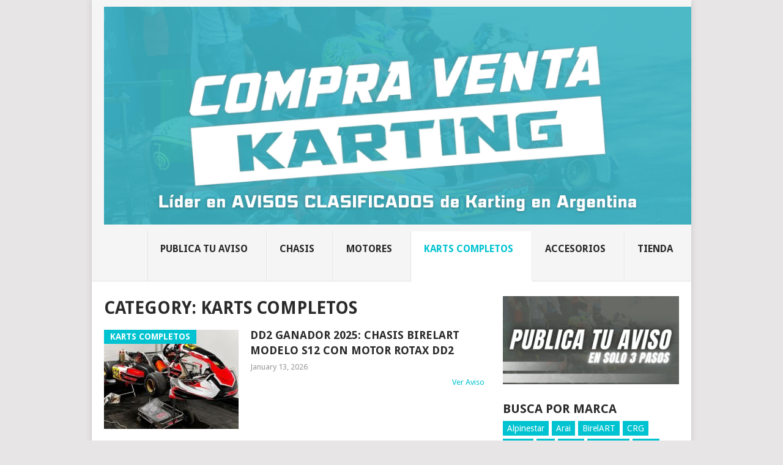

--- FILE ---
content_type: text/html; charset=UTF-8
request_url: https://compraventakarting.com.ar/?cat=9
body_size: 15454
content:
<!DOCTYPE html>
<html lang="en-US">
<head>
<meta charset="UTF-8">
<meta name="viewport" content="width=device-width, initial-scale=1">
<link rel="profile" href="https://gmpg.org/xfn/11">
<link rel="pingback" href="https://compraventakarting.com.ar/xmlrpc.php">
	<script type="text/javascript">function theChampLoadEvent(e){var t=window.onload;if(typeof window.onload!="function"){window.onload=e}else{window.onload=function(){t();e()}}}</script>
		<script type="text/javascript">var theChampDefaultLang = 'en_US', theChampCloseIconPath = 'https://compraventakarting.com.ar/wp-content/plugins/super-socializer/images/close.png';</script>
		<script>var theChampSiteUrl = 'https://compraventakarting.com.ar', theChampVerified = 0, theChampEmailPopup = 0, heateorSsMoreSharePopupSearchText = 'Search';</script>
			<script> var theChampFBKey = '', theChampFBLang = 'en_US', theChampFbLikeMycred = 0, theChampSsga = 0, theChampCommentNotification = 0, theChampHeateorFcmRecentComments = 0, theChampFbIosLogin = 0; </script>
						<script type="text/javascript">var theChampFBCommentUrl = 'https://compraventakarting.com.ar/?p=10178'; var theChampFBCommentColor = ''; var theChampFBCommentNumPosts = ''; var theChampFBCommentWidth = '100%'; var theChampFBCommentOrderby = ''; var theChampCommentingTabs = "wordpress,facebook,disqus", theChampGpCommentsUrl = 'https://compraventakarting.com.ar/?p=10178', theChampDisqusShortname = '', theChampScEnabledTabs = 'wordpress,fb', theChampScLabel = 'Leave a reply', theChampScTabLabels = {"wordpress":"Default Comments (0)","fb":"Facebook Comments","disqus":"Disqus Comments"}, theChampGpCommentsWidth = 0, theChampCommentingId = 'respond'</script>
						<script> var theChampSharingAjaxUrl = 'https://compraventakarting.com.ar/wp-admin/admin-ajax.php', heateorSsFbMessengerAPI = 'https://www.facebook.com/dialog/send?app_id=595489497242932&display=popup&link=%encoded_post_url%&redirect_uri=%encoded_post_url%',heateorSsWhatsappShareAPI = 'web', heateorSsUrlCountFetched = [], heateorSsSharesText = 'Shares', heateorSsShareText = 'Share', theChampPluginIconPath = 'https://compraventakarting.com.ar/wp-content/plugins/super-socializer/images/logo.png', theChampSaveSharesLocally = 0, theChampHorizontalSharingCountEnable = 0, theChampVerticalSharingCountEnable = 0, theChampSharingOffset = -10, theChampCounterOffset = -10, theChampMobileStickySharingEnabled = 0, heateorSsCopyLinkMessage = "Link copied.";
		var heateorSsVerticalSharingShortUrl = "https://compraventakarting.com.ar/?p=10178";		</script>
			<style type="text/css">
						.the_champ_button_instagram span.the_champ_svg,a.the_champ_instagram span.the_champ_svg{background:radial-gradient(circle at 30% 107%,#fdf497 0,#fdf497 5%,#fd5949 45%,#d6249f 60%,#285aeb 90%)}
					.the_champ_horizontal_sharing .the_champ_svg,.heateor_ss_standard_follow_icons_container .the_champ_svg{
					color: #fff;
				border-width: 0px;
		border-style: solid;
		border-color: transparent;
	}
		.the_champ_horizontal_sharing .theChampTCBackground{
		color:#666;
	}
		.the_champ_horizontal_sharing span.the_champ_svg:hover,.heateor_ss_standard_follow_icons_container span.the_champ_svg:hover{
				border-color: transparent;
	}
		.the_champ_vertical_sharing span.the_champ_svg,.heateor_ss_floating_follow_icons_container span.the_champ_svg{
					color: #fff;
				border-width: 0px;
		border-style: solid;
		border-color: transparent;
	}
		.the_champ_vertical_sharing .theChampTCBackground{
		color:#666;
	}
		.the_champ_vertical_sharing span.the_champ_svg:hover,.heateor_ss_floating_follow_icons_container span.the_champ_svg:hover{
						border-color: transparent;
		}
	@media screen and (max-width:783px){.the_champ_vertical_sharing{display:none!important}}div.the_champ_sharing_title{text-align:center}div.the_champ_sharing_ul{width:100%;text-align:center;}div.the_champ_horizontal_sharing div.the_champ_sharing_ul a{float:none;display:inline-block;}</style>
	<meta name='robots' content='max-image-preview:large' />

	<!-- This site is optimized with the Yoast SEO Premium plugin v14.7 - https://yoast.com/wordpress/plugins/seo/ -->
	<title>KARTS COMPLETOS Archives - COMPRA VENTA KARTING</title>
	<meta name="robots" content="index, follow" />
	<meta name="googlebot" content="index, follow, max-snippet:-1, max-image-preview:large, max-video-preview:-1" />
	<meta name="bingbot" content="index, follow, max-snippet:-1, max-image-preview:large, max-video-preview:-1" />
	<link rel="canonical" href="https://compraventakarting.com.ar/?cat=9" />
	<link rel="next" href="https://compraventakarting.com.ar/?cat=9&#038;page=2" />
	<meta property="og:locale" content="en_US" />
	<meta property="og:type" content="article" />
	<meta property="og:title" content="KARTS COMPLETOS Archives - COMPRA VENTA KARTING" />
	<meta property="og:url" content="https://compraventakarting.com.ar/?cat=9" />
	<meta property="og:site_name" content="COMPRA VENTA KARTING" />
	<meta property="fb:app_id" content="1734152986738320" />
	<meta name="twitter:card" content="summary_large_image" />
	<script type="application/ld+json" class="yoast-schema-graph">{"@context":"https://schema.org","@graph":[{"@type":"WebSite","@id":"https://compraventakarting.com.ar/#website","url":"https://compraventakarting.com.ar/","name":"COMPRA VENTA KARTING","description":"Avisos Clasificados de Karting en Argentina","potentialAction":[{"@type":"SearchAction","target":"https://compraventakarting.com.ar/?s={search_term_string}","query-input":"required name=search_term_string"}],"inLanguage":"en-US"},{"@type":"CollectionPage","@id":"https://compraventakarting.com.ar/?cat=9#webpage","url":"https://compraventakarting.com.ar/?cat=9","name":"KARTS COMPLETOS Archives - COMPRA VENTA KARTING","isPartOf":{"@id":"https://compraventakarting.com.ar/#website"},"inLanguage":"en-US"}]}</script>
	<!-- / Yoast SEO Premium plugin. -->


<link rel='dns-prefetch' href='//fonts.googleapis.com' />
<link rel="alternate" type="application/rss+xml" title="COMPRA VENTA KARTING &raquo; Feed" href="https://compraventakarting.com.ar/?feed=rss2" />
<link rel="alternate" type="application/rss+xml" title="COMPRA VENTA KARTING &raquo; Comments Feed" href="https://compraventakarting.com.ar/?feed=comments-rss2" />
<link rel="alternate" type="application/rss+xml" title="COMPRA VENTA KARTING &raquo; KARTS COMPLETOS Category Feed" href="https://compraventakarting.com.ar/?feed=rss2&#038;cat=9" />
<style id='wp-img-auto-sizes-contain-inline-css' type='text/css'>
img:is([sizes=auto i],[sizes^="auto," i]){contain-intrinsic-size:3000px 1500px}
/*# sourceURL=wp-img-auto-sizes-contain-inline-css */
</style>

<style id='wp-emoji-styles-inline-css' type='text/css'>

	img.wp-smiley, img.emoji {
		display: inline !important;
		border: none !important;
		box-shadow: none !important;
		height: 1em !important;
		width: 1em !important;
		margin: 0 0.07em !important;
		vertical-align: -0.1em !important;
		background: none !important;
		padding: 0 !important;
	}
/*# sourceURL=wp-emoji-styles-inline-css */
</style>
<link rel='stylesheet' id='wp-block-library-css' href='https://compraventakarting.com.ar/wp-includes/css/dist/block-library/style.min.css?ver=6.9' type='text/css' media='all' />
<style id='wp-block-social-links-inline-css' type='text/css'>
.wp-block-social-links{background:none;box-sizing:border-box;margin-left:0;padding-left:0;padding-right:0;text-indent:0}.wp-block-social-links .wp-social-link a,.wp-block-social-links .wp-social-link a:hover{border-bottom:0;box-shadow:none;text-decoration:none}.wp-block-social-links .wp-social-link svg{height:1em;width:1em}.wp-block-social-links .wp-social-link span:not(.screen-reader-text){font-size:.65em;margin-left:.5em;margin-right:.5em}.wp-block-social-links.has-small-icon-size{font-size:16px}.wp-block-social-links,.wp-block-social-links.has-normal-icon-size{font-size:24px}.wp-block-social-links.has-large-icon-size{font-size:36px}.wp-block-social-links.has-huge-icon-size{font-size:48px}.wp-block-social-links.aligncenter{display:flex;justify-content:center}.wp-block-social-links.alignright{justify-content:flex-end}.wp-block-social-link{border-radius:9999px;display:block}@media not (prefers-reduced-motion){.wp-block-social-link{transition:transform .1s ease}}.wp-block-social-link{height:auto}.wp-block-social-link a{align-items:center;display:flex;line-height:0}.wp-block-social-link:hover{transform:scale(1.1)}.wp-block-social-links .wp-block-social-link.wp-social-link{display:inline-block;margin:0;padding:0}.wp-block-social-links .wp-block-social-link.wp-social-link .wp-block-social-link-anchor,.wp-block-social-links .wp-block-social-link.wp-social-link .wp-block-social-link-anchor svg,.wp-block-social-links .wp-block-social-link.wp-social-link .wp-block-social-link-anchor:active,.wp-block-social-links .wp-block-social-link.wp-social-link .wp-block-social-link-anchor:hover,.wp-block-social-links .wp-block-social-link.wp-social-link .wp-block-social-link-anchor:visited{color:currentColor;fill:currentColor}:where(.wp-block-social-links:not(.is-style-logos-only)) .wp-social-link{background-color:#f0f0f0;color:#444}:where(.wp-block-social-links:not(.is-style-logos-only)) .wp-social-link-amazon{background-color:#f90;color:#fff}:where(.wp-block-social-links:not(.is-style-logos-only)) .wp-social-link-bandcamp{background-color:#1ea0c3;color:#fff}:where(.wp-block-social-links:not(.is-style-logos-only)) .wp-social-link-behance{background-color:#0757fe;color:#fff}:where(.wp-block-social-links:not(.is-style-logos-only)) .wp-social-link-bluesky{background-color:#0a7aff;color:#fff}:where(.wp-block-social-links:not(.is-style-logos-only)) .wp-social-link-codepen{background-color:#1e1f26;color:#fff}:where(.wp-block-social-links:not(.is-style-logos-only)) .wp-social-link-deviantart{background-color:#02e49b;color:#fff}:where(.wp-block-social-links:not(.is-style-logos-only)) .wp-social-link-discord{background-color:#5865f2;color:#fff}:where(.wp-block-social-links:not(.is-style-logos-only)) .wp-social-link-dribbble{background-color:#e94c89;color:#fff}:where(.wp-block-social-links:not(.is-style-logos-only)) .wp-social-link-dropbox{background-color:#4280ff;color:#fff}:where(.wp-block-social-links:not(.is-style-logos-only)) .wp-social-link-etsy{background-color:#f45800;color:#fff}:where(.wp-block-social-links:not(.is-style-logos-only)) .wp-social-link-facebook{background-color:#0866ff;color:#fff}:where(.wp-block-social-links:not(.is-style-logos-only)) .wp-social-link-fivehundredpx{background-color:#000;color:#fff}:where(.wp-block-social-links:not(.is-style-logos-only)) .wp-social-link-flickr{background-color:#0461dd;color:#fff}:where(.wp-block-social-links:not(.is-style-logos-only)) .wp-social-link-foursquare{background-color:#e65678;color:#fff}:where(.wp-block-social-links:not(.is-style-logos-only)) .wp-social-link-github{background-color:#24292d;color:#fff}:where(.wp-block-social-links:not(.is-style-logos-only)) .wp-social-link-goodreads{background-color:#eceadd;color:#382110}:where(.wp-block-social-links:not(.is-style-logos-only)) .wp-social-link-google{background-color:#ea4434;color:#fff}:where(.wp-block-social-links:not(.is-style-logos-only)) .wp-social-link-gravatar{background-color:#1d4fc4;color:#fff}:where(.wp-block-social-links:not(.is-style-logos-only)) .wp-social-link-instagram{background-color:#f00075;color:#fff}:where(.wp-block-social-links:not(.is-style-logos-only)) .wp-social-link-lastfm{background-color:#e21b24;color:#fff}:where(.wp-block-social-links:not(.is-style-logos-only)) .wp-social-link-linkedin{background-color:#0d66c2;color:#fff}:where(.wp-block-social-links:not(.is-style-logos-only)) .wp-social-link-mastodon{background-color:#3288d4;color:#fff}:where(.wp-block-social-links:not(.is-style-logos-only)) .wp-social-link-medium{background-color:#000;color:#fff}:where(.wp-block-social-links:not(.is-style-logos-only)) .wp-social-link-meetup{background-color:#f6405f;color:#fff}:where(.wp-block-social-links:not(.is-style-logos-only)) .wp-social-link-patreon{background-color:#000;color:#fff}:where(.wp-block-social-links:not(.is-style-logos-only)) .wp-social-link-pinterest{background-color:#e60122;color:#fff}:where(.wp-block-social-links:not(.is-style-logos-only)) .wp-social-link-pocket{background-color:#ef4155;color:#fff}:where(.wp-block-social-links:not(.is-style-logos-only)) .wp-social-link-reddit{background-color:#ff4500;color:#fff}:where(.wp-block-social-links:not(.is-style-logos-only)) .wp-social-link-skype{background-color:#0478d7;color:#fff}:where(.wp-block-social-links:not(.is-style-logos-only)) .wp-social-link-snapchat{background-color:#fefc00;color:#fff;stroke:#000}:where(.wp-block-social-links:not(.is-style-logos-only)) .wp-social-link-soundcloud{background-color:#ff5600;color:#fff}:where(.wp-block-social-links:not(.is-style-logos-only)) .wp-social-link-spotify{background-color:#1bd760;color:#fff}:where(.wp-block-social-links:not(.is-style-logos-only)) .wp-social-link-telegram{background-color:#2aabee;color:#fff}:where(.wp-block-social-links:not(.is-style-logos-only)) .wp-social-link-threads{background-color:#000;color:#fff}:where(.wp-block-social-links:not(.is-style-logos-only)) .wp-social-link-tiktok{background-color:#000;color:#fff}:where(.wp-block-social-links:not(.is-style-logos-only)) .wp-social-link-tumblr{background-color:#011835;color:#fff}:where(.wp-block-social-links:not(.is-style-logos-only)) .wp-social-link-twitch{background-color:#6440a4;color:#fff}:where(.wp-block-social-links:not(.is-style-logos-only)) .wp-social-link-twitter{background-color:#1da1f2;color:#fff}:where(.wp-block-social-links:not(.is-style-logos-only)) .wp-social-link-vimeo{background-color:#1eb7ea;color:#fff}:where(.wp-block-social-links:not(.is-style-logos-only)) .wp-social-link-vk{background-color:#4680c2;color:#fff}:where(.wp-block-social-links:not(.is-style-logos-only)) .wp-social-link-wordpress{background-color:#3499cd;color:#fff}:where(.wp-block-social-links:not(.is-style-logos-only)) .wp-social-link-whatsapp{background-color:#25d366;color:#fff}:where(.wp-block-social-links:not(.is-style-logos-only)) .wp-social-link-x{background-color:#000;color:#fff}:where(.wp-block-social-links:not(.is-style-logos-only)) .wp-social-link-yelp{background-color:#d32422;color:#fff}:where(.wp-block-social-links:not(.is-style-logos-only)) .wp-social-link-youtube{background-color:red;color:#fff}:where(.wp-block-social-links.is-style-logos-only) .wp-social-link{background:none}:where(.wp-block-social-links.is-style-logos-only) .wp-social-link svg{height:1.25em;width:1.25em}:where(.wp-block-social-links.is-style-logos-only) .wp-social-link-amazon{color:#f90}:where(.wp-block-social-links.is-style-logos-only) .wp-social-link-bandcamp{color:#1ea0c3}:where(.wp-block-social-links.is-style-logos-only) .wp-social-link-behance{color:#0757fe}:where(.wp-block-social-links.is-style-logos-only) .wp-social-link-bluesky{color:#0a7aff}:where(.wp-block-social-links.is-style-logos-only) .wp-social-link-codepen{color:#1e1f26}:where(.wp-block-social-links.is-style-logos-only) .wp-social-link-deviantart{color:#02e49b}:where(.wp-block-social-links.is-style-logos-only) .wp-social-link-discord{color:#5865f2}:where(.wp-block-social-links.is-style-logos-only) .wp-social-link-dribbble{color:#e94c89}:where(.wp-block-social-links.is-style-logos-only) .wp-social-link-dropbox{color:#4280ff}:where(.wp-block-social-links.is-style-logos-only) .wp-social-link-etsy{color:#f45800}:where(.wp-block-social-links.is-style-logos-only) .wp-social-link-facebook{color:#0866ff}:where(.wp-block-social-links.is-style-logos-only) .wp-social-link-fivehundredpx{color:#000}:where(.wp-block-social-links.is-style-logos-only) .wp-social-link-flickr{color:#0461dd}:where(.wp-block-social-links.is-style-logos-only) .wp-social-link-foursquare{color:#e65678}:where(.wp-block-social-links.is-style-logos-only) .wp-social-link-github{color:#24292d}:where(.wp-block-social-links.is-style-logos-only) .wp-social-link-goodreads{color:#382110}:where(.wp-block-social-links.is-style-logos-only) .wp-social-link-google{color:#ea4434}:where(.wp-block-social-links.is-style-logos-only) .wp-social-link-gravatar{color:#1d4fc4}:where(.wp-block-social-links.is-style-logos-only) .wp-social-link-instagram{color:#f00075}:where(.wp-block-social-links.is-style-logos-only) .wp-social-link-lastfm{color:#e21b24}:where(.wp-block-social-links.is-style-logos-only) .wp-social-link-linkedin{color:#0d66c2}:where(.wp-block-social-links.is-style-logos-only) .wp-social-link-mastodon{color:#3288d4}:where(.wp-block-social-links.is-style-logos-only) .wp-social-link-medium{color:#000}:where(.wp-block-social-links.is-style-logos-only) .wp-social-link-meetup{color:#f6405f}:where(.wp-block-social-links.is-style-logos-only) .wp-social-link-patreon{color:#000}:where(.wp-block-social-links.is-style-logos-only) .wp-social-link-pinterest{color:#e60122}:where(.wp-block-social-links.is-style-logos-only) .wp-social-link-pocket{color:#ef4155}:where(.wp-block-social-links.is-style-logos-only) .wp-social-link-reddit{color:#ff4500}:where(.wp-block-social-links.is-style-logos-only) .wp-social-link-skype{color:#0478d7}:where(.wp-block-social-links.is-style-logos-only) .wp-social-link-snapchat{color:#fff;stroke:#000}:where(.wp-block-social-links.is-style-logos-only) .wp-social-link-soundcloud{color:#ff5600}:where(.wp-block-social-links.is-style-logos-only) .wp-social-link-spotify{color:#1bd760}:where(.wp-block-social-links.is-style-logos-only) .wp-social-link-telegram{color:#2aabee}:where(.wp-block-social-links.is-style-logos-only) .wp-social-link-threads{color:#000}:where(.wp-block-social-links.is-style-logos-only) .wp-social-link-tiktok{color:#000}:where(.wp-block-social-links.is-style-logos-only) .wp-social-link-tumblr{color:#011835}:where(.wp-block-social-links.is-style-logos-only) .wp-social-link-twitch{color:#6440a4}:where(.wp-block-social-links.is-style-logos-only) .wp-social-link-twitter{color:#1da1f2}:where(.wp-block-social-links.is-style-logos-only) .wp-social-link-vimeo{color:#1eb7ea}:where(.wp-block-social-links.is-style-logos-only) .wp-social-link-vk{color:#4680c2}:where(.wp-block-social-links.is-style-logos-only) .wp-social-link-whatsapp{color:#25d366}:where(.wp-block-social-links.is-style-logos-only) .wp-social-link-wordpress{color:#3499cd}:where(.wp-block-social-links.is-style-logos-only) .wp-social-link-x{color:#000}:where(.wp-block-social-links.is-style-logos-only) .wp-social-link-yelp{color:#d32422}:where(.wp-block-social-links.is-style-logos-only) .wp-social-link-youtube{color:red}.wp-block-social-links.is-style-pill-shape .wp-social-link{width:auto}:root :where(.wp-block-social-links .wp-social-link a){padding:.25em}:root :where(.wp-block-social-links.is-style-logos-only .wp-social-link a){padding:0}:root :where(.wp-block-social-links.is-style-pill-shape .wp-social-link a){padding-left:.6666666667em;padding-right:.6666666667em}.wp-block-social-links:not(.has-icon-color):not(.has-icon-background-color) .wp-social-link-snapchat .wp-block-social-link-label{color:#000}
/*# sourceURL=https://compraventakarting.com.ar/wp-includes/blocks/social-links/style.min.css */
</style>
<style id='global-styles-inline-css' type='text/css'>
:root{--wp--preset--aspect-ratio--square: 1;--wp--preset--aspect-ratio--4-3: 4/3;--wp--preset--aspect-ratio--3-4: 3/4;--wp--preset--aspect-ratio--3-2: 3/2;--wp--preset--aspect-ratio--2-3: 2/3;--wp--preset--aspect-ratio--16-9: 16/9;--wp--preset--aspect-ratio--9-16: 9/16;--wp--preset--color--black: #000000;--wp--preset--color--cyan-bluish-gray: #abb8c3;--wp--preset--color--white: #ffffff;--wp--preset--color--pale-pink: #f78da7;--wp--preset--color--vivid-red: #cf2e2e;--wp--preset--color--luminous-vivid-orange: #ff6900;--wp--preset--color--luminous-vivid-amber: #fcb900;--wp--preset--color--light-green-cyan: #7bdcb5;--wp--preset--color--vivid-green-cyan: #00d084;--wp--preset--color--pale-cyan-blue: #8ed1fc;--wp--preset--color--vivid-cyan-blue: #0693e3;--wp--preset--color--vivid-purple: #9b51e0;--wp--preset--gradient--vivid-cyan-blue-to-vivid-purple: linear-gradient(135deg,rgb(6,147,227) 0%,rgb(155,81,224) 100%);--wp--preset--gradient--light-green-cyan-to-vivid-green-cyan: linear-gradient(135deg,rgb(122,220,180) 0%,rgb(0,208,130) 100%);--wp--preset--gradient--luminous-vivid-amber-to-luminous-vivid-orange: linear-gradient(135deg,rgb(252,185,0) 0%,rgb(255,105,0) 100%);--wp--preset--gradient--luminous-vivid-orange-to-vivid-red: linear-gradient(135deg,rgb(255,105,0) 0%,rgb(207,46,46) 100%);--wp--preset--gradient--very-light-gray-to-cyan-bluish-gray: linear-gradient(135deg,rgb(238,238,238) 0%,rgb(169,184,195) 100%);--wp--preset--gradient--cool-to-warm-spectrum: linear-gradient(135deg,rgb(74,234,220) 0%,rgb(151,120,209) 20%,rgb(207,42,186) 40%,rgb(238,44,130) 60%,rgb(251,105,98) 80%,rgb(254,248,76) 100%);--wp--preset--gradient--blush-light-purple: linear-gradient(135deg,rgb(255,206,236) 0%,rgb(152,150,240) 100%);--wp--preset--gradient--blush-bordeaux: linear-gradient(135deg,rgb(254,205,165) 0%,rgb(254,45,45) 50%,rgb(107,0,62) 100%);--wp--preset--gradient--luminous-dusk: linear-gradient(135deg,rgb(255,203,112) 0%,rgb(199,81,192) 50%,rgb(65,88,208) 100%);--wp--preset--gradient--pale-ocean: linear-gradient(135deg,rgb(255,245,203) 0%,rgb(182,227,212) 50%,rgb(51,167,181) 100%);--wp--preset--gradient--electric-grass: linear-gradient(135deg,rgb(202,248,128) 0%,rgb(113,206,126) 100%);--wp--preset--gradient--midnight: linear-gradient(135deg,rgb(2,3,129) 0%,rgb(40,116,252) 100%);--wp--preset--font-size--small: 13px;--wp--preset--font-size--medium: 20px;--wp--preset--font-size--large: 36px;--wp--preset--font-size--x-large: 42px;--wp--preset--spacing--20: 0.44rem;--wp--preset--spacing--30: 0.67rem;--wp--preset--spacing--40: 1rem;--wp--preset--spacing--50: 1.5rem;--wp--preset--spacing--60: 2.25rem;--wp--preset--spacing--70: 3.38rem;--wp--preset--spacing--80: 5.06rem;--wp--preset--shadow--natural: 6px 6px 9px rgba(0, 0, 0, 0.2);--wp--preset--shadow--deep: 12px 12px 50px rgba(0, 0, 0, 0.4);--wp--preset--shadow--sharp: 6px 6px 0px rgba(0, 0, 0, 0.2);--wp--preset--shadow--outlined: 6px 6px 0px -3px rgb(255, 255, 255), 6px 6px rgb(0, 0, 0);--wp--preset--shadow--crisp: 6px 6px 0px rgb(0, 0, 0);}:where(.is-layout-flex){gap: 0.5em;}:where(.is-layout-grid){gap: 0.5em;}body .is-layout-flex{display: flex;}.is-layout-flex{flex-wrap: wrap;align-items: center;}.is-layout-flex > :is(*, div){margin: 0;}body .is-layout-grid{display: grid;}.is-layout-grid > :is(*, div){margin: 0;}:where(.wp-block-columns.is-layout-flex){gap: 2em;}:where(.wp-block-columns.is-layout-grid){gap: 2em;}:where(.wp-block-post-template.is-layout-flex){gap: 1.25em;}:where(.wp-block-post-template.is-layout-grid){gap: 1.25em;}.has-black-color{color: var(--wp--preset--color--black) !important;}.has-cyan-bluish-gray-color{color: var(--wp--preset--color--cyan-bluish-gray) !important;}.has-white-color{color: var(--wp--preset--color--white) !important;}.has-pale-pink-color{color: var(--wp--preset--color--pale-pink) !important;}.has-vivid-red-color{color: var(--wp--preset--color--vivid-red) !important;}.has-luminous-vivid-orange-color{color: var(--wp--preset--color--luminous-vivid-orange) !important;}.has-luminous-vivid-amber-color{color: var(--wp--preset--color--luminous-vivid-amber) !important;}.has-light-green-cyan-color{color: var(--wp--preset--color--light-green-cyan) !important;}.has-vivid-green-cyan-color{color: var(--wp--preset--color--vivid-green-cyan) !important;}.has-pale-cyan-blue-color{color: var(--wp--preset--color--pale-cyan-blue) !important;}.has-vivid-cyan-blue-color{color: var(--wp--preset--color--vivid-cyan-blue) !important;}.has-vivid-purple-color{color: var(--wp--preset--color--vivid-purple) !important;}.has-black-background-color{background-color: var(--wp--preset--color--black) !important;}.has-cyan-bluish-gray-background-color{background-color: var(--wp--preset--color--cyan-bluish-gray) !important;}.has-white-background-color{background-color: var(--wp--preset--color--white) !important;}.has-pale-pink-background-color{background-color: var(--wp--preset--color--pale-pink) !important;}.has-vivid-red-background-color{background-color: var(--wp--preset--color--vivid-red) !important;}.has-luminous-vivid-orange-background-color{background-color: var(--wp--preset--color--luminous-vivid-orange) !important;}.has-luminous-vivid-amber-background-color{background-color: var(--wp--preset--color--luminous-vivid-amber) !important;}.has-light-green-cyan-background-color{background-color: var(--wp--preset--color--light-green-cyan) !important;}.has-vivid-green-cyan-background-color{background-color: var(--wp--preset--color--vivid-green-cyan) !important;}.has-pale-cyan-blue-background-color{background-color: var(--wp--preset--color--pale-cyan-blue) !important;}.has-vivid-cyan-blue-background-color{background-color: var(--wp--preset--color--vivid-cyan-blue) !important;}.has-vivid-purple-background-color{background-color: var(--wp--preset--color--vivid-purple) !important;}.has-black-border-color{border-color: var(--wp--preset--color--black) !important;}.has-cyan-bluish-gray-border-color{border-color: var(--wp--preset--color--cyan-bluish-gray) !important;}.has-white-border-color{border-color: var(--wp--preset--color--white) !important;}.has-pale-pink-border-color{border-color: var(--wp--preset--color--pale-pink) !important;}.has-vivid-red-border-color{border-color: var(--wp--preset--color--vivid-red) !important;}.has-luminous-vivid-orange-border-color{border-color: var(--wp--preset--color--luminous-vivid-orange) !important;}.has-luminous-vivid-amber-border-color{border-color: var(--wp--preset--color--luminous-vivid-amber) !important;}.has-light-green-cyan-border-color{border-color: var(--wp--preset--color--light-green-cyan) !important;}.has-vivid-green-cyan-border-color{border-color: var(--wp--preset--color--vivid-green-cyan) !important;}.has-pale-cyan-blue-border-color{border-color: var(--wp--preset--color--pale-cyan-blue) !important;}.has-vivid-cyan-blue-border-color{border-color: var(--wp--preset--color--vivid-cyan-blue) !important;}.has-vivid-purple-border-color{border-color: var(--wp--preset--color--vivid-purple) !important;}.has-vivid-cyan-blue-to-vivid-purple-gradient-background{background: var(--wp--preset--gradient--vivid-cyan-blue-to-vivid-purple) !important;}.has-light-green-cyan-to-vivid-green-cyan-gradient-background{background: var(--wp--preset--gradient--light-green-cyan-to-vivid-green-cyan) !important;}.has-luminous-vivid-amber-to-luminous-vivid-orange-gradient-background{background: var(--wp--preset--gradient--luminous-vivid-amber-to-luminous-vivid-orange) !important;}.has-luminous-vivid-orange-to-vivid-red-gradient-background{background: var(--wp--preset--gradient--luminous-vivid-orange-to-vivid-red) !important;}.has-very-light-gray-to-cyan-bluish-gray-gradient-background{background: var(--wp--preset--gradient--very-light-gray-to-cyan-bluish-gray) !important;}.has-cool-to-warm-spectrum-gradient-background{background: var(--wp--preset--gradient--cool-to-warm-spectrum) !important;}.has-blush-light-purple-gradient-background{background: var(--wp--preset--gradient--blush-light-purple) !important;}.has-blush-bordeaux-gradient-background{background: var(--wp--preset--gradient--blush-bordeaux) !important;}.has-luminous-dusk-gradient-background{background: var(--wp--preset--gradient--luminous-dusk) !important;}.has-pale-ocean-gradient-background{background: var(--wp--preset--gradient--pale-ocean) !important;}.has-electric-grass-gradient-background{background: var(--wp--preset--gradient--electric-grass) !important;}.has-midnight-gradient-background{background: var(--wp--preset--gradient--midnight) !important;}.has-small-font-size{font-size: var(--wp--preset--font-size--small) !important;}.has-medium-font-size{font-size: var(--wp--preset--font-size--medium) !important;}.has-large-font-size{font-size: var(--wp--preset--font-size--large) !important;}.has-x-large-font-size{font-size: var(--wp--preset--font-size--x-large) !important;}
/*# sourceURL=global-styles-inline-css */
</style>

<style id='classic-theme-styles-inline-css' type='text/css'>
/*! This file is auto-generated */
.wp-block-button__link{color:#fff;background-color:#32373c;border-radius:9999px;box-shadow:none;text-decoration:none;padding:calc(.667em + 2px) calc(1.333em + 2px);font-size:1.125em}.wp-block-file__button{background:#32373c;color:#fff;text-decoration:none}
/*# sourceURL=/wp-includes/css/classic-themes.min.css */
</style>
<link rel='stylesheet' id='point-style-css' href='https://compraventakarting.com.ar/wp-content/themes/point/style.css?ver=6.9' type='text/css' media='all' />
<style id='point-style-inline-css' type='text/css'>

		a:hover, .menu .current-menu-item > a, .menu .current-menu-item, .current-menu-ancestor > a.sf-with-ul, .current-menu-ancestor, footer .textwidget a, .single_post a:not(.wp-block-button__link), #commentform a, .copyrights a:hover, a, footer .widget li a:hover, .menu > li:hover > a, .single_post .post-info a, .post-info a, .readMore a, .reply a, .fn a, .carousel a:hover, .single_post .related-posts a:hover, .sidebar.c-4-12 .textwidget a, footer .textwidget a, .sidebar.c-4-12 a:hover, .title a:hover, .trending-articles li a:hover { color: #00c3d1; }
		.review-result, .review-total-only { color: #00c3d1!important; }
		.nav-previous a, .nav-next a, .sub-menu, #commentform input#submit, .tagcloud a, #tabber ul.tabs li a.selected, .featured-cat, .mts-subscribe input[type='submit'], .pagination a, .widget .wpt_widget_content #tags-tab-content ul li a, .latestPost-review-wrapper, .pagination .dots, .primary-navigation #wpmm-megamenu .wpmm-posts .wpmm-pagination a, #wpmm-megamenu .review-total-only, body .latestPost-review-wrapper, .review-type-circle.wp-review-show-total { background: #00c3d1; color: #fff; } .header-button { background: #38B7EE; } #logo a { color: #blank; }
		
		
/*# sourceURL=point-style-inline-css */
</style>
<link rel='stylesheet' id='theme-slug-fonts-css' href='//fonts.googleapis.com/css?family=Droid+Sans%3A400%2C700&#038;subset=latin-ext' type='text/css' media='all' />
<link rel='stylesheet' id='wp-pagenavi-css' href='https://compraventakarting.com.ar/wp-content/plugins/wp-pagenavi/pagenavi-css.css?ver=2.70' type='text/css' media='all' />
<link rel='stylesheet' id='the_champ_frontend_css-css' href='https://compraventakarting.com.ar/wp-content/plugins/super-socializer/css/front.css?ver=7.14.5' type='text/css' media='all' />
<link rel='stylesheet' id='wp_review-style-css' href='https://compraventakarting.com.ar/wp-content/plugins/wp-review/public/css/wp-review.css?ver=5.3.5' type='text/css' media='all' />
<script type="text/javascript" src="https://compraventakarting.com.ar/wp-includes/js/jquery/jquery.min.js?ver=3.7.1" id="jquery-core-js"></script>
<script type="text/javascript" src="https://compraventakarting.com.ar/wp-includes/js/jquery/jquery-migrate.min.js?ver=3.4.1" id="jquery-migrate-js"></script>
<script type="text/javascript" src="https://compraventakarting.com.ar/wp-content/themes/point/js/customscripts.js?ver=6.9" id="point-customscripts-js"></script>
<link rel="https://api.w.org/" href="https://compraventakarting.com.ar/index.php?rest_route=/" /><link rel="alternate" title="JSON" type="application/json" href="https://compraventakarting.com.ar/index.php?rest_route=/wp/v2/categories/9" /><link rel="EditURI" type="application/rsd+xml" title="RSD" href="https://compraventakarting.com.ar/xmlrpc.php?rsd" />
<meta name="generator" content="WordPress 6.9" />
<!-- Analytics by WP Statistics - https://wp-statistics.com -->
		<style type="text/css">
							.site-title, .site-description {
					position: absolute;
					clip: rect(1px, 1px, 1px, 1px);
				}
						</style>
		<style type="text/css" id="custom-background-css">
body.custom-background { background-color: #e7e5e6; }
</style>
	<link rel="icon" href="https://compraventakarting.com.ar/wp-content/uploads/2019/01/cropped-taefa-32x32.png" sizes="32x32" />
<link rel="icon" href="https://compraventakarting.com.ar/wp-content/uploads/2019/01/cropped-taefa-192x192.png" sizes="192x192" />
<link rel="apple-touch-icon" href="https://compraventakarting.com.ar/wp-content/uploads/2019/01/cropped-taefa-180x180.png" />
<meta name="msapplication-TileImage" content="https://compraventakarting.com.ar/wp-content/uploads/2019/01/cropped-taefa-270x270.png" />
</head>

<body id="blog" class="archive category category-karting category-9 custom-background wp-custom-logo wp-embed-responsive wp-theme-point boxed cslayout">

<div class="main-container clear">

			<header id="masthead" class="site-header" role="banner">
			<div class="site-branding">
															<h2 id="logo" class="image-logo" itemprop="headline">
							<a href="https://compraventakarting.com.ar"><img src="https://compraventakarting.com.ar/wp-content/uploads/2026/01/adedde.png" alt="COMPRA VENTA KARTING"></a>
						</h2><!-- END #logo -->
									
				<a href="#" id="pull" class="toggle-mobile-menu">Menu</a>
				<div class="primary-navigation">
					<nav id="navigation" class="mobile-menu-wrapper" role="navigation">
						<ul id="menu-superior" class="menu clearfix"><li id="menu-item-2848" class="menu-item menu-item-type-post_type menu-item-object-page"><a href="https://compraventakarting.com.ar/?page_id=2837">PUBLICA TU AVISO<br /><span class="sub"></span></a></li>
<li id="menu-item-35" class="menu-item menu-item-type-taxonomy menu-item-object-category"><a href="https://compraventakarting.com.ar/?cat=1">CHASIS<br /><span class="sub"></span></a></li>
<li id="menu-item-37" class="menu-item menu-item-type-taxonomy menu-item-object-category"><a href="https://compraventakarting.com.ar/?cat=2">MOTORES<br /><span class="sub"></span></a></li>
<li id="menu-item-208" class="menu-item menu-item-type-taxonomy menu-item-object-category current-menu-item"><a href="https://compraventakarting.com.ar/?cat=9">KARTS COMPLETOS<br /><span class="sub"></span></a></li>
<li id="menu-item-3925" class="menu-item menu-item-type-taxonomy menu-item-object-category"><a href="https://compraventakarting.com.ar/?cat=3">ACCESORIOS<br /><span class="sub"></span></a></li>
<li id="menu-item-9634" class="menu-item menu-item-type-taxonomy menu-item-object-category"><a href="https://compraventakarting.com.ar/?cat=87">TIENDA<br /><span class="sub"></span></a></li>
</ul>					</nav><!-- #navigation -->
				</div><!-- .primary-navigation -->
			</div><!-- .site-branding -->
		</header><!-- #masthead -->

		
<div id="page" class="home-page">
	<div class="content">
		<div class="article">
			<h1 class="postsby">
				<span>Category: <span>KARTS COMPLETOS</span></span>
			</h1>
			
<article class="post excerpt">
				<a href="https://compraventakarting.com.ar/?p=10178" title="DD2 ganador 2025: chasis Birelart modelo s12 con motor Rotax DD2" id="featured-thumbnail">
				<div class="featured-thumbnail"><img width="220" height="162" src="https://compraventakarting.com.ar/wp-content/uploads/2026/01/WhatsApp-Image-2026-01-08-at-13.26.35-220x162.jpeg" class="attachment-featured size-featured wp-post-image" alt="" title="" decoding="async" /></div>				<div class="featured-cat">
					KARTS COMPLETOS				</div>
							</a>
				<header>
		<h2 class="title">
			<a href="https://compraventakarting.com.ar/?p=10178" title="DD2 ganador 2025: chasis Birelart modelo s12 con motor Rotax DD2" rel="bookmark">DD2 ganador 2025: chasis Birelart modelo s12 con motor Rotax DD2</a>
		</h2>
		<div class="post-info"><span class="thetime">January 13, 2026</span></div>
	</header><!--.header-->
			<div class="post-content image-caption-format-1">
					</div>
		<span class="readMore"><a href="https://compraventakarting.com.ar/?p=10178" title="DD2 ganador 2025: chasis Birelart modelo s12 con motor Rotax DD2" rel="nofollow">Ver Aviso</a></span>
	</article>

<article class="post excerpt">
				<a href="https://compraventakarting.com.ar/?p=10169" title="Chasis Birelart con motor Rotax DD2 &#8220;cilindro nuevo&#8221; y ganador 2025" id="featured-thumbnail">
				<div class="featured-thumbnail"><img width="220" height="162" src="https://compraventakarting.com.ar/wp-content/uploads/2026/01/WhatsApp-Image-2026-01-08-at-13.26.35-3-220x162.jpeg" class="attachment-featured size-featured wp-post-image" alt="" title="" decoding="async" /></div>				<div class="featured-cat">
					KARTS COMPLETOS				</div>
							</a>
				<header>
		<h2 class="title">
			<a href="https://compraventakarting.com.ar/?p=10169" title="Chasis Birelart con motor Rotax DD2 &#8220;cilindro nuevo&#8221; y ganador 2025" rel="bookmark">Chasis Birelart con motor Rotax DD2 &#8220;cilindro nuevo&#8221; y ganador 2025</a>
		</h2>
		<div class="post-info"><span class="thetime">January 12, 2026</span></div>
	</header><!--.header-->
			<div class="post-content image-caption-format-1">
					</div>
		<span class="readMore"><a href="https://compraventakarting.com.ar/?p=10169" title="Chasis Birelart con motor Rotax DD2 &#8220;cilindro nuevo&#8221; y ganador 2025" rel="nofollow">Ver Aviso</a></span>
	</article>

<article class="post excerpt">
				<a href="https://compraventakarting.com.ar/?p=9978" title="Chasis Kosmic &#8220;cadete&#8221; 2022 impecable estado, con motor Lüsqtoff 6,5 hp" id="featured-thumbnail">
				<div class="featured-thumbnail"><img width="220" height="162" src="https://compraventakarting.com.ar/wp-content/uploads/2025/12/IMG-20251217-WA0073-220x162.jpg" class="attachment-featured size-featured wp-post-image" alt="" title="" decoding="async" /></div>				<div class="featured-cat">
					KARTS COMPLETOS				</div>
							</a>
				<header>
		<h2 class="title">
			<a href="https://compraventakarting.com.ar/?p=9978" title="Chasis Kosmic &#8220;cadete&#8221; 2022 impecable estado, con motor Lüsqtoff 6,5 hp" rel="bookmark">Chasis Kosmic &#8220;cadete&#8221; 2022 impecable estado, con motor Lüsqtoff 6,5 hp</a>
		</h2>
		<div class="post-info"><span class="thetime">December 17, 2025</span></div>
	</header><!--.header-->
			<div class="post-content image-caption-format-1">
					</div>
		<span class="readMore"><a href="https://compraventakarting.com.ar/?p=9978" title="Chasis Kosmic &#8220;cadete&#8221; 2022 impecable estado, con motor Lüsqtoff 6,5 hp" rel="nofollow">Ver Aviso</a></span>
	</article>

<article class="post excerpt">
				<a href="https://compraventakarting.com.ar/?p=9905" title="Chasis Lando Norris 2023 con motor MY10 reglamento Master" id="featured-thumbnail">
				<div class="featured-thumbnail"><img width="220" height="162" src="https://compraventakarting.com.ar/wp-content/uploads/2025/11/IMG-20250824-WA0185-220x162.jpg" class="attachment-featured size-featured wp-post-image" alt="" title="" decoding="async" loading="lazy" /></div>				<div class="featured-cat">
					KARTS COMPLETOS				</div>
							</a>
				<header>
		<h2 class="title">
			<a href="https://compraventakarting.com.ar/?p=9905" title="Chasis Lando Norris 2023 con motor MY10 reglamento Master" rel="bookmark">Chasis Lando Norris 2023 con motor MY10 reglamento Master</a>
		</h2>
		<div class="post-info"><span class="thetime">November 14, 2025</span></div>
	</header><!--.header-->
			<div class="post-content image-caption-format-1">
					</div>
		<span class="readMore"><a href="https://compraventakarting.com.ar/?p=9905" title="Chasis Lando Norris 2023 con motor MY10 reglamento Master" rel="nofollow">Ver Aviso</a></span>
	</article>

<article class="post excerpt">
				<a href="https://compraventakarting.com.ar/?p=9875" title="Chasis CRG 2020 &#8220;Cadete&#8221; con motor Lüsqtoff. Ideal para iniciación" id="featured-thumbnail">
				<div class="featured-thumbnail"><img width="220" height="162" src="https://compraventakarting.com.ar/wp-content/uploads/2025/11/WhatsApp-Image-2025-11-12-at-08.12.49-220x162.jpeg" class="attachment-featured size-featured wp-post-image" alt="" title="" decoding="async" loading="lazy" /></div>				<div class="featured-cat">
					KARTS COMPLETOS				</div>
							</a>
				<header>
		<h2 class="title">
			<a href="https://compraventakarting.com.ar/?p=9875" title="Chasis CRG 2020 &#8220;Cadete&#8221; con motor Lüsqtoff. Ideal para iniciación" rel="bookmark">Chasis CRG 2020 &#8220;Cadete&#8221; con motor Lüsqtoff. Ideal para iniciación</a>
		</h2>
		<div class="post-info"><span class="thetime">November 14, 2025</span></div>
	</header><!--.header-->
			<div class="post-content image-caption-format-1">
					</div>
		<span class="readMore"><a href="https://compraventakarting.com.ar/?p=9875" title="Chasis CRG 2020 &#8220;Cadete&#8221; con motor Lüsqtoff. Ideal para iniciación" rel="nofollow">Ver Aviso</a></span>
	</article>

<article class="post excerpt">
				<a href="https://compraventakarting.com.ar/?p=9829" title="Chasis Lando Norris 2024 con motor Rotax Junior. Por cambio de categoría" id="featured-thumbnail">
				<div class="featured-thumbnail"><img width="220" height="162" src="https://compraventakarting.com.ar/wp-content/uploads/2025/10/WhatsApp-Image-2025-10-14-at-14.17.57-220x162.jpeg" class="attachment-featured size-featured wp-post-image" alt="" title="" decoding="async" loading="lazy" /></div>				<div class="featured-cat">
					KARTS COMPLETOS				</div>
							</a>
				<header>
		<h2 class="title">
			<a href="https://compraventakarting.com.ar/?p=9829" title="Chasis Lando Norris 2024 con motor Rotax Junior. Por cambio de categoría" rel="bookmark">Chasis Lando Norris 2024 con motor Rotax Junior. Por cambio de categoría</a>
		</h2>
		<div class="post-info"><span class="thetime">October 16, 2025</span></div>
	</header><!--.header-->
			<div class="post-content image-caption-format-1">
					</div>
		<span class="readMore"><a href="https://compraventakarting.com.ar/?p=9829" title="Chasis Lando Norris 2024 con motor Rotax Junior. Por cambio de categoría" rel="nofollow">Ver Aviso</a></span>
	</article>

<article class="post excerpt">
				<a href="https://compraventakarting.com.ar/?p=9813" title="DD2 completo: chasis CRG año 2015 motor Rotax. Todo a 3500 dólares" id="featured-thumbnail">
				<div class="featured-thumbnail"><img width="220" height="162" src="https://compraventakarting.com.ar/wp-content/uploads/2025/01/VENDIDO-220x162.jpg" class="attachment-featured size-featured wp-post-image" alt="" title="" decoding="async" loading="lazy" /></div>				<div class="featured-cat">
					KARTS COMPLETOS				</div>
							</a>
				<header>
		<h2 class="title">
			<a href="https://compraventakarting.com.ar/?p=9813" title="DD2 completo: chasis CRG año 2015 motor Rotax. Todo a 3500 dólares" rel="bookmark">DD2 completo: chasis CRG año 2015 motor Rotax. Todo a 3500 dólares</a>
		</h2>
		<div class="post-info"><span class="thetime">October 16, 2025</span></div>
	</header><!--.header-->
			<div class="post-content image-caption-format-1">
					</div>
		<span class="readMore"><a href="https://compraventakarting.com.ar/?p=9813" title="DD2 completo: chasis CRG año 2015 motor Rotax. Todo a 3500 dólares" rel="nofollow">Ver Aviso</a></span>
	</article>

<article class="post excerpt">
				<a href="https://compraventakarting.com.ar/?p=9795" title="Una joya! Birelart 2020 con motor Rotax DD2. Sin ninguna carrera!" id="featured-thumbnail">
				<div class="featured-thumbnail"><img width="220" height="162" src="https://compraventakarting.com.ar/wp-content/uploads/2025/10/WhatsApp-Image-2025-10-14-at-18.31.55-1-220x162.jpeg" class="attachment-featured size-featured wp-post-image" alt="" title="" decoding="async" loading="lazy" /></div>				<div class="featured-cat">
					KARTS COMPLETOS				</div>
							</a>
				<header>
		<h2 class="title">
			<a href="https://compraventakarting.com.ar/?p=9795" title="Una joya! Birelart 2020 con motor Rotax DD2. Sin ninguna carrera!" rel="bookmark">Una joya! Birelart 2020 con motor Rotax DD2. Sin ninguna carrera!</a>
		</h2>
		<div class="post-info"><span class="thetime">October 16, 2025</span></div>
	</header><!--.header-->
			<div class="post-content image-caption-format-1">
					</div>
		<span class="readMore"><a href="https://compraventakarting.com.ar/?p=9795" title="Una joya! Birelart 2020 con motor Rotax DD2. Sin ninguna carrera!" rel="nofollow">Ver Aviso</a></span>
	</article>

<article class="post excerpt">
				<a href="https://compraventakarting.com.ar/?p=9783" title="Tony Kart 2017 con 3 carreras, con motor IAME MY10 Tag" id="featured-thumbnail">
				<div class="featured-thumbnail"><img width="220" height="162" src="https://compraventakarting.com.ar/wp-content/uploads/2025/10/WhatsApp-Image-2025-10-13-at-17.27.27-220x162.jpeg" class="attachment-featured size-featured wp-post-image" alt="" title="" decoding="async" loading="lazy" /></div>				<div class="featured-cat">
					KARTS COMPLETOS				</div>
							</a>
				<header>
		<h2 class="title">
			<a href="https://compraventakarting.com.ar/?p=9783" title="Tony Kart 2017 con 3 carreras, con motor IAME MY10 Tag" rel="bookmark">Tony Kart 2017 con 3 carreras, con motor IAME MY10 Tag</a>
		</h2>
		<div class="post-info"><span class="thetime">October 14, 2025</span></div>
	</header><!--.header-->
			<div class="post-content image-caption-format-1">
					</div>
		<span class="readMore"><a href="https://compraventakarting.com.ar/?p=9783" title="Tony Kart 2017 con 3 carreras, con motor IAME MY10 Tag" rel="nofollow">Ver Aviso</a></span>
	</article>

<article class="post excerpt">
				<a href="https://compraventakarting.com.ar/?p=9768" title="Kart completo Prokart 135cc Junior: chasis Tony Kart 2018 motor Stylo Now" id="featured-thumbnail">
				<div class="featured-thumbnail"><img width="220" height="162" src="https://compraventakarting.com.ar/wp-content/uploads/2025/10/WhatsApp-Image-2025-10-14-at-17.00.15-220x162.jpeg" class="attachment-featured size-featured wp-post-image" alt="" title="" decoding="async" loading="lazy" /></div>				<div class="featured-cat">
					KARTS COMPLETOS				</div>
							</a>
				<header>
		<h2 class="title">
			<a href="https://compraventakarting.com.ar/?p=9768" title="Kart completo Prokart 135cc Junior: chasis Tony Kart 2018 motor Stylo Now" rel="bookmark">Kart completo Prokart 135cc Junior: chasis Tony Kart 2018 motor Stylo Now</a>
		</h2>
		<div class="post-info"><span class="thetime">October 14, 2025</span></div>
	</header><!--.header-->
			<div class="post-content image-caption-format-1">
					</div>
		<span class="readMore"><a href="https://compraventakarting.com.ar/?p=9768" title="Kart completo Prokart 135cc Junior: chasis Tony Kart 2018 motor Stylo Now" rel="nofollow">Ver Aviso</a></span>
	</article>
		<nav class="navigation posts-navigation" role="navigation">
			<!--Start Pagination-->
			
	<nav class="navigation pagination" aria-label="Posts pagination">
		<h2 class="screen-reader-text">Posts pagination</h2>
		<div class="nav-links"><span aria-current="page" class="page-numbers current">1</span>
<a class="page-numbers" href="https://compraventakarting.com.ar/?paged=2&#038;cat=9">2</a>
<a class="page-numbers" href="https://compraventakarting.com.ar/?paged=3&#038;cat=9">3</a>
<span class="page-numbers dots">&hellip;</span>
<a class="page-numbers" href="https://compraventakarting.com.ar/?paged=19&#038;cat=9">19</a>
<a class="next page-numbers" href="https://compraventakarting.com.ar/?paged=2&#038;cat=9">Older</a></div>
	</nav>		</nav><!--End Pagination-->
		
		</div>
		
	<aside class="sidebar c-4-12">
		<div id="sidebars" class="sidebar">
			<div class="sidebar_list">
				<aside id="block-3" class="widget widget_block"><a href="https://wa.me/542634287970?text=%F0%9F%9F%A2%20Quiero%20publicar%20mi%20aviso%20en%20www.compraventakarting.com.ar%20%0A%0A%F0%9F%94%94%20Me%20dices%20como%20hacerlo?" target="_blank" rel="noopener"><img loading="lazy" decoding="async" class="aligncenter wp-image-10105 size-full" src="https://compraventakarting.com.ar/wp-content/uploads/2026/01/300.publicatuaviso2026-1.gif" alt="" width="300" height="150" /></a></aside><aside id="tag_cloud-2" class="widget widget_tag_cloud"><h3 class="widget-title">BUSCA POR marca</h3><div class="tagcloud"><a href="https://compraventakarting.com.ar/?tag=alpinestar" class="tag-cloud-link tag-link-16 tag-link-position-1" style="font-size: 11.908629441624pt;" aria-label="Alpinestar (6 items)">Alpinestar</a>
<a href="https://compraventakarting.com.ar/?tag=arai" class="tag-cloud-link tag-link-76 tag-link-position-2" style="font-size: 8pt;" aria-label="Arai (1 item)">Arai</a>
<a href="https://compraventakarting.com.ar/?tag=birelart" class="tag-cloud-link tag-link-23 tag-link-position-3" style="font-size: 17.096446700508pt;" aria-label="BirelART (37 items)">BirelART</a>
<a href="https://compraventakarting.com.ar/?tag=crg" class="tag-cloud-link tag-link-22 tag-link-position-4" style="font-size: 15.248730964467pt;" aria-label="CRG (20 items)">CRG</a>
<a href="https://compraventakarting.com.ar/?tag=exprit" class="tag-cloud-link tag-link-19 tag-link-position-5" style="font-size: 19.228426395939pt;" aria-label="Exprit (74 items)">Exprit</a>
<a href="https://compraventakarting.com.ar/?tag=fa" class="tag-cloud-link tag-link-31 tag-link-position-6" style="font-size: 14.395939086294pt;" aria-label="FA (15 items)">FA</a>
<a href="https://compraventakarting.com.ar/?tag=gold" class="tag-cloud-link tag-link-58 tag-link-position-7" style="font-size: 9.2791878172589pt;" aria-label="Gold (2 items)">Gold</a>
<a href="https://compraventakarting.com.ar/?tag=guerrero" class="tag-cloud-link tag-link-43 tag-link-position-8" style="font-size: 13.258883248731pt;" aria-label="Guerrero (10 items)">Guerrero</a>
<a href="https://compraventakarting.com.ar/?tag=iame" class="tag-cloud-link tag-link-13 tag-link-position-9" style="font-size: 19.725888324873pt;" aria-label="Iame (88 items)">Iame</a>
<a href="https://compraventakarting.com.ar/?tag=kart-mini" class="tag-cloud-link tag-link-21 tag-link-position-10" style="font-size: 12.263959390863pt;" aria-label="Kart Mini (7 items)">Kart Mini</a>
<a href="https://compraventakarting.com.ar/?tag=kart-republic" class="tag-cloud-link tag-link-66 tag-link-position-11" style="font-size: 14.395939086294pt;" aria-label="Kart Republic (15 items)">Kart Republic</a>
<a href="https://compraventakarting.com.ar/?tag=kayak" class="tag-cloud-link tag-link-39 tag-link-position-12" style="font-size: 13.258883248731pt;" aria-label="Kayak (10 items)">Kayak</a>
<a href="https://compraventakarting.com.ar/?tag=kdm" class="tag-cloud-link tag-link-54 tag-link-position-13" style="font-size: 10.131979695431pt;" aria-label="KDM (3 items)">KDM</a>
<a href="https://compraventakarting.com.ar/?tag=kosmic" class="tag-cloud-link tag-link-18 tag-link-position-14" style="font-size: 19.086294416244pt;" aria-label="Kosmic (71 items)">Kosmic</a>
<a href="https://compraventakarting.com.ar/?tag=ksm" class="tag-cloud-link tag-link-90 tag-link-position-15" style="font-size: 8pt;" aria-label="KSM (1 item)">KSM</a>
<a href="https://compraventakarting.com.ar/?tag=ktt" class="tag-cloud-link tag-link-69 tag-link-position-16" style="font-size: 9.2791878172589pt;" aria-label="KTT (2 items)">KTT</a>
<a href="https://compraventakarting.com.ar/?tag=lando-norris" class="tag-cloud-link tag-link-77 tag-link-position-17" style="font-size: 13.258883248731pt;" aria-label="Lando Norris (10 items)">Lando Norris</a>
<a href="https://compraventakarting.com.ar/?tag=lenzo-kart" class="tag-cloud-link tag-link-28 tag-link-position-18" style="font-size: 11.41116751269pt;" aria-label="Lenzo Kart (5 items)">Lenzo Kart</a>
<a href="https://compraventakarting.com.ar/?tag=lifan" class="tag-cloud-link tag-link-44 tag-link-position-19" style="font-size: 10.131979695431pt;" aria-label="Lifán (3 items)">Lifán</a>
<a href="https://compraventakarting.com.ar/?tag=lince" class="tag-cloud-link tag-link-78 tag-link-position-20" style="font-size: 8pt;" aria-label="Lince (1 item)">Lince</a>
<a href="https://compraventakarting.com.ar/?tag=lusqtoff" class="tag-cloud-link tag-link-70 tag-link-position-21" style="font-size: 10.842639593909pt;" aria-label="Lüsqtoff (4 items)">Lüsqtoff</a>
<a href="https://compraventakarting.com.ar/?tag=m101" class="tag-cloud-link tag-link-42 tag-link-position-22" style="font-size: 12.263959390863pt;" aria-label="M101 (7 items)">M101</a>
<a href="https://compraventakarting.com.ar/?tag=mik" class="tag-cloud-link tag-link-36 tag-link-position-23" style="font-size: 9.2791878172589pt;" aria-label="MIK (2 items)">MIK</a>
<a href="https://compraventakarting.com.ar/?tag=273" class="tag-cloud-link tag-link-86 tag-link-position-24" style="font-size: 11.41116751269pt;" aria-label="Minus -273 (5 items)">Minus -273</a>
<a href="https://compraventakarting.com.ar/?tag=modena" class="tag-cloud-link tag-link-41 tag-link-position-25" style="font-size: 10.131979695431pt;" aria-label="Modena (3 items)">Modena</a>
<a href="https://compraventakarting.com.ar/?tag=mychron" class="tag-cloud-link tag-link-30 tag-link-position-26" style="font-size: 12.263959390863pt;" aria-label="Mychron (7 items)">Mychron</a>
<a href="https://compraventakarting.com.ar/?tag=niwa" class="tag-cloud-link tag-link-85 tag-link-position-27" style="font-size: 8pt;" aria-label="Niwa (1 item)">Niwa</a>
<a href="https://compraventakarting.com.ar/?tag=ok1" class="tag-cloud-link tag-link-29 tag-link-position-28" style="font-size: 10.842639593909pt;" aria-label="OK1 (4 items)">OK1</a>
<a href="https://compraventakarting.com.ar/?tag=omp" class="tag-cloud-link tag-link-40 tag-link-position-29" style="font-size: 10.131979695431pt;" aria-label="OMP (3 items)">OMP</a>
<a href="https://compraventakarting.com.ar/?tag=parilla" class="tag-cloud-link tag-link-34 tag-link-position-30" style="font-size: 13.543147208122pt;" aria-label="Parilla (11 items)">Parilla</a>
<a href="https://compraventakarting.com.ar/?tag=parolin" class="tag-cloud-link tag-link-67 tag-link-position-31" style="font-size: 9.2791878172589pt;" aria-label="Parolin (2 items)">Parolin</a>
<a href="https://compraventakarting.com.ar/?tag=praga" class="tag-cloud-link tag-link-20 tag-link-position-32" style="font-size: 11.908629441624pt;" aria-label="Praga (6 items)">Praga</a>
<a href="https://compraventakarting.com.ar/?tag=rf" class="tag-cloud-link tag-link-48 tag-link-position-33" style="font-size: 12.263959390863pt;" aria-label="RF (7 items)">RF</a>
<a href="https://compraventakarting.com.ar/?tag=rotax" class="tag-cloud-link tag-link-12 tag-link-position-34" style="font-size: 20.720812182741pt;" aria-label="Rotax (123 items)">Rotax</a>
<a href="https://compraventakarting.com.ar/?tag=sodi" class="tag-cloud-link tag-link-47 tag-link-position-35" style="font-size: 13.258883248731pt;" aria-label="Sodi (10 items)">Sodi</a>
<a href="https://compraventakarting.com.ar/?tag=solid" class="tag-cloud-link tag-link-79 tag-link-position-36" style="font-size: 10.131979695431pt;" aria-label="Solid (3 items)">Solid</a>
<a href="https://compraventakarting.com.ar/?tag=tbr" class="tag-cloud-link tag-link-17 tag-link-position-37" style="font-size: 11.41116751269pt;" aria-label="TBR (5 items)">TBR</a>
<a href="https://compraventakarting.com.ar/?tag=technik" class="tag-cloud-link tag-link-75 tag-link-position-38" style="font-size: 8pt;" aria-label="Technik (1 item)">Technik</a>
<a href="https://compraventakarting.com.ar/?tag=ternengo" class="tag-cloud-link tag-link-15 tag-link-position-39" style="font-size: 12.263959390863pt;" aria-label="Ternengo (7 items)">Ternengo</a>
<a href="https://compraventakarting.com.ar/?tag=tony-kart" class="tag-cloud-link tag-link-14 tag-link-position-40" style="font-size: 22pt;" aria-label="Tony Kart (187 items)">Tony Kart</a>
<a href="https://compraventakarting.com.ar/?tag=vara" class="tag-cloud-link tag-link-56 tag-link-position-41" style="font-size: 10.131979695431pt;" aria-label="Vara (3 items)">Vara</a>
<a href="https://compraventakarting.com.ar/?tag=vemme-kart" class="tag-cloud-link tag-link-25 tag-link-position-42" style="font-size: 11.41116751269pt;" aria-label="Vemme Kart (5 items)">Vemme Kart</a>
<a href="https://compraventakarting.com.ar/?tag=vortex" class="tag-cloud-link tag-link-45 tag-link-position-43" style="font-size: 10.842639593909pt;" aria-label="Vortex (4 items)">Vortex</a>
<a href="https://compraventakarting.com.ar/?tag=zanardi" class="tag-cloud-link tag-link-32 tag-link-position-44" style="font-size: 11.41116751269pt;" aria-label="Zanardi (5 items)">Zanardi</a>
<a href="https://compraventakarting.com.ar/?tag=zanella" class="tag-cloud-link tag-link-51 tag-link-position-45" style="font-size: 10.131979695431pt;" aria-label="Zanella (3 items)">Zanella</a></div>
</aside><aside id="block-4" class="widget widget_block"><a href="https://compraventakarting.com.ar/?cat=1"><img loading="lazy" decoding="async" class="aligncenter wp-image-10107 size-full" src="https://compraventakarting.com.ar/wp-content/uploads/2026/01/3.png" alt="" width="300" height="150" /></a>

<br>

<a href="https://compraventakarting.com.ar/?cat=2"><img loading="lazy" decoding="async" class="aligncenter wp-image-10108 size-full" src="https://compraventakarting.com.ar/wp-content/uploads/2026/01/2.png" alt="" width="300" height="150" /></a>

<br>

<a href="https://compraventakarting.com.ar/?cat=9"><img loading="lazy" decoding="async" class="aligncenter wp-image-10109 size-full" src="https://compraventakarting.com.ar/wp-content/uploads/2026/01/4.png" alt="" width="300" height="150" /></a>


</aside><aside id="categories-3" class="widget widget_categories"><h3 class="widget-title">AVISOS CLASIFICADOS</h3>
			<ul>
					<li class="cat-item cat-item-3"><a href="https://compraventakarting.com.ar/?cat=3">ACCESORIOS</a> (11)
</li>
	<li class="cat-item cat-item-1"><a href="https://compraventakarting.com.ar/?cat=1">CHASIS</a> (344)
</li>
	<li class="cat-item cat-item-82"><a href="https://compraventakarting.com.ar/?cat=82">HERRAMIENTAS</a> (2)
</li>
	<li class="cat-item cat-item-11"><a href="https://compraventakarting.com.ar/?cat=11">INDUMENTARIA</a> (16)
</li>
	<li class="cat-item cat-item-72"><a href="https://compraventakarting.com.ar/?cat=72">KARTING DE TIERRA</a> (6)
</li>
	<li class="cat-item cat-item-9 current-cat"><a aria-current="page" href="https://compraventakarting.com.ar/?cat=9">KARTS COMPLETOS</a> (186)
</li>
	<li class="cat-item cat-item-2"><a href="https://compraventakarting.com.ar/?cat=2">MOTORES</a> (82)
</li>
	<li class="cat-item cat-item-83"><a href="https://compraventakarting.com.ar/?cat=83">MOTORHOME</a> (3)
</li>
	<li class="cat-item cat-item-4"><a href="https://compraventakarting.com.ar/?cat=4">REPUESTOS</a> (1)
</li>
	<li class="cat-item cat-item-10"><a href="https://compraventakarting.com.ar/?cat=10">TECNICA</a> (18)
</li>
	<li class="cat-item cat-item-87"><a href="https://compraventakarting.com.ar/?cat=87">TIENDA</a> (6)
</li>
	<li class="cat-item cat-item-81"><a href="https://compraventakarting.com.ar/?cat=81">TRAILERS</a> (4)
</li>
	<li class="cat-item cat-item-53"><a href="https://compraventakarting.com.ar/?cat=53">VARIOS</a> (2)
</li>
			</ul>

			</aside><aside id="block-5" class="widget widget_block"><a href="https://curva1kart.com.ar/" target="_blank" rel="noopener"><img loading="lazy" decoding="async" class="aligncenter wp-image-10113 size-full" src="https://compraventakarting.com.ar/wp-content/uploads/2026/01/30keika.png" alt="" width="300" height="272" /></a></aside><aside id="block-2" class="widget widget_block">
<ul class="wp-block-social-links is-style-logos-only is-layout-flex wp-block-social-links-is-layout-flex"><li class="wp-social-link wp-social-link-facebook  wp-block-social-link"><a href="https://www.facebook.com/comprayventakarting" class="wp-block-social-link-anchor"><svg width="24" height="24" viewBox="0 0 24 24" version="1.1" xmlns="http://www.w3.org/2000/svg" aria-hidden="true" focusable="false"><path d="M12 2C6.5 2 2 6.5 2 12c0 5 3.7 9.1 8.4 9.9v-7H7.9V12h2.5V9.8c0-2.5 1.5-3.9 3.8-3.9 1.1 0 2.2.2 2.2.2v2.5h-1.3c-1.2 0-1.6.8-1.6 1.6V12h2.8l-.4 2.9h-2.3v7C18.3 21.1 22 17 22 12c0-5.5-4.5-10-10-10z"></path></svg><span class="wp-block-social-link-label screen-reader-text">Facebook</span></a></li>

<li class="wp-social-link wp-social-link-instagram  wp-block-social-link"><a href="https://www.instagram.com/compraventakarting/" class="wp-block-social-link-anchor"><svg width="24" height="24" viewBox="0 0 24 24" version="1.1" xmlns="http://www.w3.org/2000/svg" aria-hidden="true" focusable="false"><path d="M12,4.622c2.403,0,2.688,0.009,3.637,0.052c0.877,0.04,1.354,0.187,1.671,0.31c0.42,0.163,0.72,0.358,1.035,0.673 c0.315,0.315,0.51,0.615,0.673,1.035c0.123,0.317,0.27,0.794,0.31,1.671c0.043,0.949,0.052,1.234,0.052,3.637 s-0.009,2.688-0.052,3.637c-0.04,0.877-0.187,1.354-0.31,1.671c-0.163,0.42-0.358,0.72-0.673,1.035 c-0.315,0.315-0.615,0.51-1.035,0.673c-0.317,0.123-0.794,0.27-1.671,0.31c-0.949,0.043-1.233,0.052-3.637,0.052 s-2.688-0.009-3.637-0.052c-0.877-0.04-1.354-0.187-1.671-0.31c-0.42-0.163-0.72-0.358-1.035-0.673 c-0.315-0.315-0.51-0.615-0.673-1.035c-0.123-0.317-0.27-0.794-0.31-1.671C4.631,14.688,4.622,14.403,4.622,12 s0.009-2.688,0.052-3.637c0.04-0.877,0.187-1.354,0.31-1.671c0.163-0.42,0.358-0.72,0.673-1.035 c0.315-0.315,0.615-0.51,1.035-0.673c0.317-0.123,0.794-0.27,1.671-0.31C9.312,4.631,9.597,4.622,12,4.622 M12,3 C9.556,3,9.249,3.01,8.289,3.054C7.331,3.098,6.677,3.25,6.105,3.472C5.513,3.702,5.011,4.01,4.511,4.511 c-0.5,0.5-0.808,1.002-1.038,1.594C3.25,6.677,3.098,7.331,3.054,8.289C3.01,9.249,3,9.556,3,12c0,2.444,0.01,2.751,0.054,3.711 c0.044,0.958,0.196,1.612,0.418,2.185c0.23,0.592,0.538,1.094,1.038,1.594c0.5,0.5,1.002,0.808,1.594,1.038 c0.572,0.222,1.227,0.375,2.185,0.418C9.249,20.99,9.556,21,12,21s2.751-0.01,3.711-0.054c0.958-0.044,1.612-0.196,2.185-0.418 c0.592-0.23,1.094-0.538,1.594-1.038c0.5-0.5,0.808-1.002,1.038-1.594c0.222-0.572,0.375-1.227,0.418-2.185 C20.99,14.751,21,14.444,21,12s-0.01-2.751-0.054-3.711c-0.044-0.958-0.196-1.612-0.418-2.185c-0.23-0.592-0.538-1.094-1.038-1.594 c-0.5-0.5-1.002-0.808-1.594-1.038c-0.572-0.222-1.227-0.375-2.185-0.418C14.751,3.01,14.444,3,12,3L12,3z M12,7.378 c-2.552,0-4.622,2.069-4.622,4.622S9.448,16.622,12,16.622s4.622-2.069,4.622-4.622S14.552,7.378,12,7.378z M12,15 c-1.657,0-3-1.343-3-3s1.343-3,3-3s3,1.343,3,3S13.657,15,12,15z M16.804,6.116c-0.596,0-1.08,0.484-1.08,1.08 s0.484,1.08,1.08,1.08c0.596,0,1.08-0.484,1.08-1.08S17.401,6.116,16.804,6.116z"></path></svg><span class="wp-block-social-link-label screen-reader-text">Instagram</span></a></li>

<li class="wp-social-link wp-social-link-whatsapp  wp-block-social-link"><a href="https://wa.me/542634287970?text=%F0%9F%9F%A2%20Quiero%20publicar%20mi%20aviso%20en%20www.compraventakarting.com.ar%20%F0%9F%94%94%20Me%20dices%20como%20hacerlo?" class="wp-block-social-link-anchor"><svg width="24" height="24" viewBox="0 0 24 24" version="1.1" xmlns="http://www.w3.org/2000/svg" aria-hidden="true" focusable="false"><path d="M 12.011719 2 C 6.5057187 2 2.0234844 6.478375 2.0214844 11.984375 C 2.0204844 13.744375 2.4814687 15.462563 3.3554688 16.976562 L 2 22 L 7.2324219 20.763672 C 8.6914219 21.559672 10.333859 21.977516 12.005859 21.978516 L 12.009766 21.978516 C 17.514766 21.978516 21.995047 17.499141 21.998047 11.994141 C 22.000047 9.3251406 20.962172 6.8157344 19.076172 4.9277344 C 17.190172 3.0407344 14.683719 2.001 12.011719 2 z M 12.009766 4 C 14.145766 4.001 16.153109 4.8337969 17.662109 6.3417969 C 19.171109 7.8517969 20.000047 9.8581875 19.998047 11.992188 C 19.996047 16.396187 16.413812 19.978516 12.007812 19.978516 C 10.674812 19.977516 9.3544062 19.642812 8.1914062 19.007812 L 7.5175781 18.640625 L 6.7734375 18.816406 L 4.8046875 19.28125 L 5.2851562 17.496094 L 5.5019531 16.695312 L 5.0878906 15.976562 C 4.3898906 14.768562 4.0204844 13.387375 4.0214844 11.984375 C 4.0234844 7.582375 7.6067656 4 12.009766 4 z M 8.4765625 7.375 C 8.3095625 7.375 8.0395469 7.4375 7.8105469 7.6875 C 7.5815469 7.9365 6.9355469 8.5395781 6.9355469 9.7675781 C 6.9355469 10.995578 7.8300781 12.182609 7.9550781 12.349609 C 8.0790781 12.515609 9.68175 15.115234 12.21875 16.115234 C 14.32675 16.946234 14.754891 16.782234 15.212891 16.740234 C 15.670891 16.699234 16.690438 16.137687 16.898438 15.554688 C 17.106437 14.971687 17.106922 14.470187 17.044922 14.367188 C 16.982922 14.263188 16.816406 14.201172 16.566406 14.076172 C 16.317406 13.951172 15.090328 13.348625 14.861328 13.265625 C 14.632328 13.182625 14.464828 13.140625 14.298828 13.390625 C 14.132828 13.640625 13.655766 14.201187 13.509766 14.367188 C 13.363766 14.534188 13.21875 14.556641 12.96875 14.431641 C 12.71875 14.305641 11.914938 14.041406 10.960938 13.191406 C 10.218937 12.530406 9.7182656 11.714844 9.5722656 11.464844 C 9.4272656 11.215844 9.5585938 11.079078 9.6835938 10.955078 C 9.7955938 10.843078 9.9316406 10.663578 10.056641 10.517578 C 10.180641 10.371578 10.223641 10.267562 10.306641 10.101562 C 10.389641 9.9355625 10.347156 9.7890625 10.285156 9.6640625 C 10.223156 9.5390625 9.737625 8.3065 9.515625 7.8125 C 9.328625 7.3975 9.131125 7.3878594 8.953125 7.3808594 C 8.808125 7.3748594 8.6425625 7.375 8.4765625 7.375 z"></path></svg><span class="wp-block-social-link-label screen-reader-text">WhatsApp</span></a></li></ul>
</aside>			</div>
		</div><!--sidebars-->
	</aside>
		</div><!-- .content -->
</div><!-- #page -->

	<footer>
					<div class="carousel">
				<h3 class="frontTitle">
					<div class="latest">
											</div>
				</h3>
									<div class="excerpt">
						<a href="https://compraventakarting.com.ar/?p=10192" title="Chasis Birelart 2025 Campeón Mini Max y ganador de 4 fechas" id="footer-thumbnail">
							<div>
								<div class="hover"><i class="point-icon icon-zoom-in"></i></div>
																	<img width="140" height="130" src="https://compraventakarting.com.ar/wp-content/uploads/2026/01/C1K_9776-140x130.jpg" class="attachment-carousel size-carousel wp-post-image" alt="" title="" decoding="async" loading="lazy" srcset="https://compraventakarting.com.ar/wp-content/uploads/2026/01/C1K_9776-140x130.jpg 140w, https://compraventakarting.com.ar/wp-content/uploads/2026/01/C1K_9776-60x57.jpg 60w" sizes="auto, (max-width: 140px) 100vw, 140px" />															</div>
							<p class="footer-title">
								<span class="featured-title">Chasis Birelart 2025 Campeón Mini Max y ganador de 4 fechas</span>
							</p>
						</a>
					</div><!--.post excerpt-->
										<div class="excerpt">
						<a href="https://compraventakarting.com.ar/?p=10178" title="DD2 ganador 2025: chasis Birelart modelo s12 con motor Rotax DD2" id="footer-thumbnail">
							<div>
								<div class="hover"><i class="point-icon icon-zoom-in"></i></div>
																	<img width="140" height="130" src="https://compraventakarting.com.ar/wp-content/uploads/2026/01/WhatsApp-Image-2026-01-08-at-13.26.35-140x130.jpeg" class="attachment-carousel size-carousel wp-post-image" alt="" title="" decoding="async" loading="lazy" srcset="https://compraventakarting.com.ar/wp-content/uploads/2026/01/WhatsApp-Image-2026-01-08-at-13.26.35-140x130.jpeg 140w, https://compraventakarting.com.ar/wp-content/uploads/2026/01/WhatsApp-Image-2026-01-08-at-13.26.35-60x57.jpeg 60w" sizes="auto, (max-width: 140px) 100vw, 140px" />															</div>
							<p class="footer-title">
								<span class="featured-title">DD2 ganador 2025: chasis Birelart modelo s12 con motor Rotax DD2</span>
							</p>
						</a>
					</div><!--.post excerpt-->
										<div class="excerpt">
						<a href="https://compraventakarting.com.ar/?p=10199" title="Chasis Birelart 2025 Campeón Mini Max, con triunfos y varios podios" id="footer-thumbnail">
							<div>
								<div class="hover"><i class="point-icon icon-zoom-in"></i></div>
																	<img width="140" height="130" src="https://compraventakarting.com.ar/wp-content/uploads/2026/01/IMG_1678-140x130.jpg" class="attachment-carousel size-carousel wp-post-image" alt="" title="" decoding="async" loading="lazy" srcset="https://compraventakarting.com.ar/wp-content/uploads/2026/01/IMG_1678-140x130.jpg 140w, https://compraventakarting.com.ar/wp-content/uploads/2026/01/IMG_1678-60x57.jpg 60w" sizes="auto, (max-width: 140px) 100vw, 140px" />															</div>
							<p class="footer-title">
								<span class="featured-title">Chasis Birelart 2025 Campeón Mini Max, con triunfos y varios podios</span>
							</p>
						</a>
					</div><!--.post excerpt-->
										<div class="excerpt">
						<a href="https://compraventakarting.com.ar/?p=10157" title="Chasis Exprit 2025 con 1 carrera y 3 pruebas. Opcional con motor Rotax" id="footer-thumbnail">
							<div>
								<div class="hover"><i class="point-icon icon-zoom-in"></i></div>
																	<img width="140" height="130" src="https://compraventakarting.com.ar/wp-content/uploads/2026/01/WhatsApp-Image-2026-01-07-at-22.19.47-3-140x130.jpeg" class="attachment-carousel size-carousel wp-post-image" alt="" title="" decoding="async" loading="lazy" srcset="https://compraventakarting.com.ar/wp-content/uploads/2026/01/WhatsApp-Image-2026-01-07-at-22.19.47-3-140x130.jpeg 140w, https://compraventakarting.com.ar/wp-content/uploads/2026/01/WhatsApp-Image-2026-01-07-at-22.19.47-3-60x57.jpeg 60w" sizes="auto, (max-width: 140px) 100vw, 140px" />															</div>
							<p class="footer-title">
								<span class="featured-title">Chasis Exprit 2025 con 1 carrera y 3 pruebas. Opcional con motor Rotax</span>
							</p>
						</a>
					</div><!--.post excerpt-->
										<div class="excerpt">
						<a href="https://compraventakarting.com.ar/?p=10169" title="Chasis Birelart con motor Rotax DD2 &#8220;cilindro nuevo&#8221; y ganador 2025" id="footer-thumbnail">
							<div>
								<div class="hover"><i class="point-icon icon-zoom-in"></i></div>
																	<img width="140" height="130" src="https://compraventakarting.com.ar/wp-content/uploads/2026/01/WhatsApp-Image-2026-01-08-at-13.26.35-3-140x130.jpeg" class="attachment-carousel size-carousel wp-post-image" alt="" title="" decoding="async" loading="lazy" srcset="https://compraventakarting.com.ar/wp-content/uploads/2026/01/WhatsApp-Image-2026-01-08-at-13.26.35-3-140x130.jpeg 140w, https://compraventakarting.com.ar/wp-content/uploads/2026/01/WhatsApp-Image-2026-01-08-at-13.26.35-3-60x57.jpeg 60w" sizes="auto, (max-width: 140px) 100vw, 140px" />															</div>
							<p class="footer-title">
								<span class="featured-title">Chasis Birelart con motor Rotax DD2 &#8220;cilindro nuevo&#8221; y ganador 2025</span>
							</p>
						</a>
					</div><!--.post excerpt-->
										<div class="excerpt">
						<a href="https://compraventakarting.com.ar/?p=10142" title="Chasis Tony Kart 2022 &#8220;solo 1 carrera&#8221; y muy poco uso. Por renovación" id="footer-thumbnail">
							<div>
								<div class="hover"><i class="point-icon icon-zoom-in"></i></div>
																	<img width="140" height="130" src="https://compraventakarting.com.ar/wp-content/uploads/2026/01/WhatsApp-Image-2026-01-07-at-22.20.44-1-140x130.jpeg" class="attachment-carousel size-carousel wp-post-image" alt="" title="" decoding="async" loading="lazy" srcset="https://compraventakarting.com.ar/wp-content/uploads/2026/01/WhatsApp-Image-2026-01-07-at-22.20.44-1-140x130.jpeg 140w, https://compraventakarting.com.ar/wp-content/uploads/2026/01/WhatsApp-Image-2026-01-07-at-22.20.44-1-60x57.jpeg 60w" sizes="auto, (max-width: 140px) 100vw, 140px" />															</div>
							<p class="footer-title">
								<span class="featured-title">Chasis Tony Kart 2022 &#8220;solo 1 carrera&#8221; y muy poco uso. Por renovación</span>
							</p>
						</a>
					</div><!--.post excerpt-->
								</div>
			</footer><!--footer-->
			<!--start copyrights-->
		<div class="copyrights">
			<div class="row" id="copyright-note">
								<div class="copyright-left-text"> &copy; 2026 <a href="https://compraventakarting.com.ar" title="Avisos Clasificados de Karting en Argentina" rel="nofollow">COMPRA VENTA KARTING</a>.</div>
				<div class="copyright-text">
					ayudando a vender desde 2015				</div>
				<div class="footer-navigation">
									</div>
				<div class="top"><a href="#top" class="toplink"><i class="point-icon icon-up-dir"></i></a></div>
			</div>
		</div>
		<!--end copyrights-->
			<div id="fb-root"></div>
	<script type="text/javascript" src="https://compraventakarting.com.ar/wp-content/plugins/super-socializer/js/front/social_login/general.js?ver=7.14.5" id="the_champ_ss_general_scripts-js"></script>
<script type="text/javascript" src="https://compraventakarting.com.ar/wp-content/plugins/super-socializer/js/front/facebook/sdk.js?ver=7.14.5" id="the_champ_fb_sdk-js"></script>
<script type="text/javascript" src="https://compraventakarting.com.ar/wp-content/plugins/super-socializer/js/front/facebook/commenting.js?ver=7.14.5" id="the_champ_fb_commenting-js"></script>
<script type="text/javascript" src="https://compraventakarting.com.ar/wp-content/plugins/super-socializer/js/front/sharing/sharing.js?ver=7.14.5" id="the_champ_share_counts-js"></script>
<script type="text/javascript" id="wp-statistics-tracker-js-extra">
/* <![CDATA[ */
var WP_Statistics_Tracker_Object = {"requestUrl":"https://compraventakarting.com.ar/index.php?rest_route=/wp-statistics/v2","ajaxUrl":"https://compraventakarting.com.ar/wp-admin/admin-ajax.php","hitParams":{"wp_statistics_hit":1,"source_type":"category","source_id":9,"search_query":"","signature":"4f7ef9236d4aaea3a3ee206570efc44f","endpoint":"hit"},"option":{"dntEnabled":false,"bypassAdBlockers":false,"consentIntegration":{"name":null,"status":[]},"isPreview":false,"userOnline":false,"trackAnonymously":false,"isWpConsentApiActive":false,"consentLevel":"functional"},"isLegacyEventLoaded":"","customEventAjaxUrl":"https://compraventakarting.com.ar/wp-admin/admin-ajax.php?action=wp_statistics_custom_event&nonce=7e55c08983","onlineParams":{"wp_statistics_hit":1,"source_type":"category","source_id":9,"search_query":"","signature":"4f7ef9236d4aaea3a3ee206570efc44f","action":"wp_statistics_online_check"},"jsCheckTime":"60000"};
//# sourceURL=wp-statistics-tracker-js-extra
/* ]]> */
</script>
<script type="text/javascript" src="https://compraventakarting.com.ar/wp-content/plugins/wp-statistics/assets/js/tracker.js?ver=14.16" id="wp-statistics-tracker-js"></script>
<script type="text/javascript" src="https://compraventakarting.com.ar/wp-content/plugins/wp-review/public/js/js.cookie.min.js?ver=2.1.4" id="js-cookie-js"></script>
<script type="text/javascript" src="https://compraventakarting.com.ar/wp-includes/js/underscore.min.js?ver=1.13.7" id="underscore-js"></script>
<script type="text/javascript" id="wp-util-js-extra">
/* <![CDATA[ */
var _wpUtilSettings = {"ajax":{"url":"/wp-admin/admin-ajax.php"}};
//# sourceURL=wp-util-js-extra
/* ]]> */
</script>
<script type="text/javascript" src="https://compraventakarting.com.ar/wp-includes/js/wp-util.min.js?ver=6.9" id="wp-util-js"></script>
<script type="text/javascript" id="wp_review-js-js-extra">
/* <![CDATA[ */
var wpreview = {"ajaxurl":"https://compraventakarting.com.ar/wp-admin/admin-ajax.php","loginRequiredMessage":"You must log in to add your review"};
//# sourceURL=wp_review-js-js-extra
/* ]]> */
</script>
<script type="text/javascript" src="https://compraventakarting.com.ar/wp-content/plugins/wp-review/public/js/main.js?ver=5.3.5" id="wp_review-js-js"></script>
<script id="wp-emoji-settings" type="application/json">
{"baseUrl":"https://s.w.org/images/core/emoji/17.0.2/72x72/","ext":".png","svgUrl":"https://s.w.org/images/core/emoji/17.0.2/svg/","svgExt":".svg","source":{"concatemoji":"https://compraventakarting.com.ar/wp-includes/js/wp-emoji-release.min.js?ver=6.9"}}
</script>
<script type="module">
/* <![CDATA[ */
/*! This file is auto-generated */
const a=JSON.parse(document.getElementById("wp-emoji-settings").textContent),o=(window._wpemojiSettings=a,"wpEmojiSettingsSupports"),s=["flag","emoji"];function i(e){try{var t={supportTests:e,timestamp:(new Date).valueOf()};sessionStorage.setItem(o,JSON.stringify(t))}catch(e){}}function c(e,t,n){e.clearRect(0,0,e.canvas.width,e.canvas.height),e.fillText(t,0,0);t=new Uint32Array(e.getImageData(0,0,e.canvas.width,e.canvas.height).data);e.clearRect(0,0,e.canvas.width,e.canvas.height),e.fillText(n,0,0);const a=new Uint32Array(e.getImageData(0,0,e.canvas.width,e.canvas.height).data);return t.every((e,t)=>e===a[t])}function p(e,t){e.clearRect(0,0,e.canvas.width,e.canvas.height),e.fillText(t,0,0);var n=e.getImageData(16,16,1,1);for(let e=0;e<n.data.length;e++)if(0!==n.data[e])return!1;return!0}function u(e,t,n,a){switch(t){case"flag":return n(e,"\ud83c\udff3\ufe0f\u200d\u26a7\ufe0f","\ud83c\udff3\ufe0f\u200b\u26a7\ufe0f")?!1:!n(e,"\ud83c\udde8\ud83c\uddf6","\ud83c\udde8\u200b\ud83c\uddf6")&&!n(e,"\ud83c\udff4\udb40\udc67\udb40\udc62\udb40\udc65\udb40\udc6e\udb40\udc67\udb40\udc7f","\ud83c\udff4\u200b\udb40\udc67\u200b\udb40\udc62\u200b\udb40\udc65\u200b\udb40\udc6e\u200b\udb40\udc67\u200b\udb40\udc7f");case"emoji":return!a(e,"\ud83e\u1fac8")}return!1}function f(e,t,n,a){let r;const o=(r="undefined"!=typeof WorkerGlobalScope&&self instanceof WorkerGlobalScope?new OffscreenCanvas(300,150):document.createElement("canvas")).getContext("2d",{willReadFrequently:!0}),s=(o.textBaseline="top",o.font="600 32px Arial",{});return e.forEach(e=>{s[e]=t(o,e,n,a)}),s}function r(e){var t=document.createElement("script");t.src=e,t.defer=!0,document.head.appendChild(t)}a.supports={everything:!0,everythingExceptFlag:!0},new Promise(t=>{let n=function(){try{var e=JSON.parse(sessionStorage.getItem(o));if("object"==typeof e&&"number"==typeof e.timestamp&&(new Date).valueOf()<e.timestamp+604800&&"object"==typeof e.supportTests)return e.supportTests}catch(e){}return null}();if(!n){if("undefined"!=typeof Worker&&"undefined"!=typeof OffscreenCanvas&&"undefined"!=typeof URL&&URL.createObjectURL&&"undefined"!=typeof Blob)try{var e="postMessage("+f.toString()+"("+[JSON.stringify(s),u.toString(),c.toString(),p.toString()].join(",")+"));",a=new Blob([e],{type:"text/javascript"});const r=new Worker(URL.createObjectURL(a),{name:"wpTestEmojiSupports"});return void(r.onmessage=e=>{i(n=e.data),r.terminate(),t(n)})}catch(e){}i(n=f(s,u,c,p))}t(n)}).then(e=>{for(const n in e)a.supports[n]=e[n],a.supports.everything=a.supports.everything&&a.supports[n],"flag"!==n&&(a.supports.everythingExceptFlag=a.supports.everythingExceptFlag&&a.supports[n]);var t;a.supports.everythingExceptFlag=a.supports.everythingExceptFlag&&!a.supports.flag,a.supports.everything||((t=a.source||{}).concatemoji?r(t.concatemoji):t.wpemoji&&t.twemoji&&(r(t.twemoji),r(t.wpemoji)))});
//# sourceURL=https://compraventakarting.com.ar/wp-includes/js/wp-emoji-loader.min.js
/* ]]> */
</script>
</div><!-- main-container -->

<script defer src="https://static.cloudflareinsights.com/beacon.min.js/vcd15cbe7772f49c399c6a5babf22c1241717689176015" integrity="sha512-ZpsOmlRQV6y907TI0dKBHq9Md29nnaEIPlkf84rnaERnq6zvWvPUqr2ft8M1aS28oN72PdrCzSjY4U6VaAw1EQ==" data-cf-beacon='{"version":"2024.11.0","token":"6022a1f644c14f428cdf8993532a7d15","r":1,"server_timing":{"name":{"cfCacheStatus":true,"cfEdge":true,"cfExtPri":true,"cfL4":true,"cfOrigin":true,"cfSpeedBrain":true},"location_startswith":null}}' crossorigin="anonymous"></script>
</body>
</html>


<!-- Page supported by LiteSpeed Cache 7.7 on 2026-01-14 08:14:28 -->